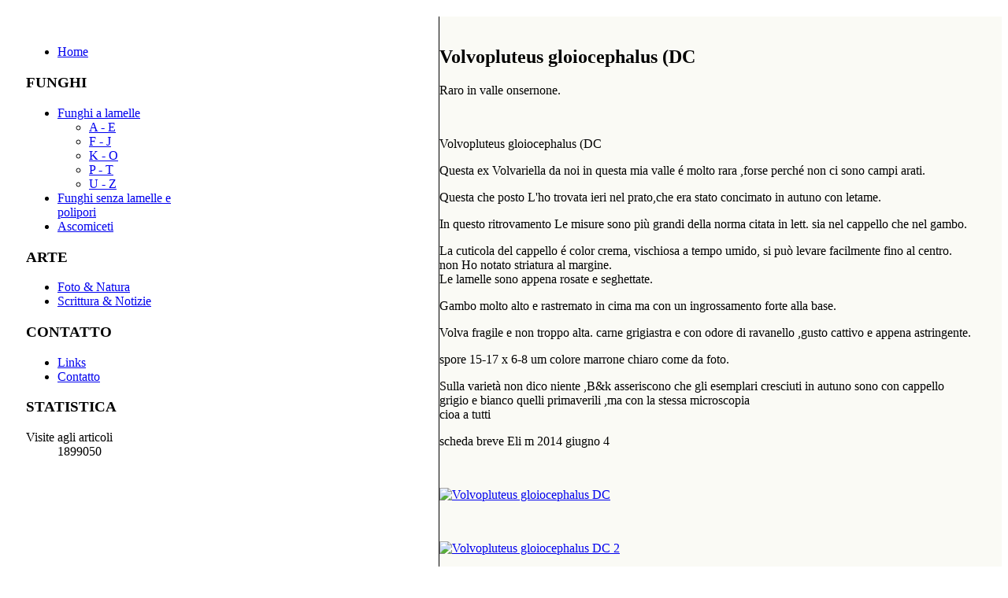

--- FILE ---
content_type: text/html; charset=utf-8
request_url: http://funghi-arte.ch/index.php/basidiomiceti/u-z/673-volvopluteus-gloiocephalus-dc
body_size: 3053
content:

 
<!DOCTYPE html PUBLIC "-//W3C//DTD XHTML 1.0 Transitional//EN" "http://www.w3.org/TR/xhtml1/DTD/xhtml1-transitional.dtd">
<html xmlns="http://www.w3.org/1999/xhtml" xml:lang="it-it" lang="it-it" >
<head>
  <base href="http://funghi-arte.ch/index.php/basidiomiceti/u-z/673-volvopluteus-gloiocephalus-dc" />
  <meta http-equiv="content-type" content="text/html; charset=utf-8" />
  <meta name="keywords" content="Eli Mordasini funghi onsernone arte spruga fiori animali paesaggi ticino svizzera &quot;eli da spruga&quot;" />
  <meta name="author" content="Eli Mordasini" />
  <meta name="description" content="Funghi in Ticino (svizzera) e arte da Eli Mordasini, Spruga
Eli Mordasini funghi onsernone arte spruga fiori animali paesaggi ticino svizzera &quot;eli da spruga&quot;" />
  <meta name="generator" content="Joomla! - Open Source Content Management" />
  <title>Volvopluteus gloiocephalus (DC</title>
  <link rel="stylesheet" href="/media/system/css/modal.css" type="text/css" />
  <script src="/media/system/js/mootools-core.js" type="text/javascript"></script>
  <script src="/media/system/js/core.js" type="text/javascript"></script>
  <script src="/media/system/js/caption.js" type="text/javascript"></script>
  <script src="/media/system/js/mootools-more.js" type="text/javascript"></script>
  <script src="/media/system/js/modal.js" type="text/javascript"></script>
  <script type="text/javascript">
window.addEvent('load', function() {
				new JCaption('img.caption');
			});
		window.addEvent('domready', function() {

			SqueezeBox.initialize({});
			SqueezeBox.assign($$('a.modal'), {
				parse: 'rel'
			});
		});
  </script>

<link rel="stylesheet" href="/templates/system/css/system.css" type="text/css" />
<link rel="stylesheet" href="/templates/j51_oxygen/css/template.css" type="text/css" />
<link rel="stylesheet" href="/templates/j51_oxygen/css/sidepanel.css" type="text/css" />
<link rel="stylesheet" href="/templates/j51_oxygen/css/style1.css" type="text/css" />

<script type="text/javascript" src="/templates/j51_oxygen/js/UvumiDropdown.js"></script>
<script type="text/javascript">
	var menu = new UvumiDropdown('moomenu');
</script>

<style type="text/css">
#sidecol {width: 190px }

#content80 {width: 675px }
		
#content80 {float:right; padding-right:39px; padding-left:0px; border-left: 1px solid;background: #FAFAF5;}
#sidecol {float:left; padding:20px 0px 0 25px;}

#body_bg {background-attachment: scroll !important;}
</style>

</head>

<!--[if IE 7]>
<link rel="stylesheet" href="/templates/j51_oxygen/css/ie7.css" rel="stylesheet" type="text/css" />
<script type="text/javascript">
window.addEvent('domready', function(){
   var menu_li_els = document.getElementById('hornav').firstChild.childNodes;
   for(var i=0;i<menu_li_els.length; i++) {
      menu_li_els[i].insertBefore(document.createElement('div'), menu_li_els[i].lastChild);
   }
});
</script>
<![endif]-->

<!--[if IE 6]>
<script type="text/javascript" src="/templates/j51_oxygen/js/fix-png-ie6.js"></script>
<script type="text/javascript" >
	DD_belatedPNG.fix('.png, img.png, #header, #base_bg');
</script>
<script type="text/javascript">
window.addEvent('domready', function(){
   var menu_li_els = document.getElementById('hornav').firstChild.childNodes;
   for(var i=0;i<menu_li_els.length; i++) {
      menu_li_els[i].insertBefore(document.createElement('div'), menu_li_els[i].lastChild);
   }
});
</script>
<link rel="stylesheet" href="/templates/j51_oxygen/css/ie6.css" rel="stylesheet" type="text/css" />
<script src="/templates/j51_oxygen/js/ie6/warning.js"></script><script>window.onload=function(){e("/templates/j51_oxygen/js/ie6/")}</script>
<![endif]-->

 

<body> 
		
<div id="body_bg">
<div id="wrapper">

	<div id="header"> 
		<div class="logo_container">
					
						<h1 class="logo"> <a href="/index.php" title=""><span>
			  			  </span></a> </h1>
						</div> 
	</div>
	
	<div id="top">	
			<div id="hornav">
				
			</div>	
	</div>

	<div id="content_wrapper">
		<div class="content_wrapper">
				
			
			<!-- Modules USER 7,8,9,10,11,12-->
							<!--End Modules USER 7,8,9,10,11,12-->
			

	
				<div id="sidecol">
			<div class="sidecol_block">
			  		<div class="module">
						<div class="module_content">
			
<ul class="menu">
<li class="item-141"><a href="/" >Home</a></li></ul>
			</div>
		</div>
			<div class="module">
						
							
				<h3><span><span class="first-word">FUNGHI </span></span></h3>
						<div class="module_content">
			
<ul class="menu">
<li class="item-111 active deeper parent"><a href="/index.php/basidiomiceti" >Funghi a lamelle</a><ul><li class="item-115"><a href="/index.php/basidiomiceti/a-e" >A - E</a></li><li class="item-116"><a href="/index.php/basidiomiceti/f-j" >F - J</a></li><li class="item-117"><a href="/index.php/basidiomiceti/k-o" >K - O</a></li><li class="item-118"><a href="/index.php/basidiomiceti/p-t" >P - T</a></li><li class="item-119 current active"><a href="/index.php/basidiomiceti/u-z" >U - Z</a></li></ul></li><li class="item-131 parent"><a href="/index.php/funghi-senza-lamelle-e-polipori" >Funghi senza lamelle e polipori</a></li><li class="item-112 parent"><a href="/index.php/ascomiceti" >Ascomiceti</a></li></ul>
			</div>
		</div>
			<div class="module">
						
							
				<h3><span><span class="first-word">ARTE </span></span></h3>
						<div class="module_content">
			
<ul class="menu">
<li class="item-113 parent"><a href="/index.php/foto-natura" >Foto &amp; Natura</a></li><li class="item-114"><a href="/index.php/scrittura-notizie" >Scrittura &amp; Notizie</a></li></ul>
			</div>
		</div>
			<div class="module">
						
							
				<h3><span><span class="first-word">CONTATTO </span></span></h3>
						<div class="module_content">
			
<ul class="menu">
<li class="item-138"><a href="/index.php/links" >Links</a></li><li class="item-139"><a href="/index.php/contact" >Contatto</a></li></ul>
			</div>
		</div>
			<div class="module">
						
							
				<h3><span><span class="first-word">STATISTICA </span></span></h3>
						<div class="module_content">
			<dl class="stats-module">
	<dt>Visite agli articoli</dt>
	<dd>1899050</dd>
</dl>
			</div>
		</div>
	
			</div>
		</div>
			
		  <div id="content80">
	
		<div class="inside">
	
			   <!--Modules USER 1,2,3-->
							<!--End Modules USER 1,2,3-->
<div class="spacer">&nbsp;</div>
			<div class="maincontent">
				<div class="message">
										
<div id="system-message-container">
</div>
									</div>
			  
<div class="item-page">

<div class="content_header">
		<h2>
										Volvopluteus gloiocephalus (DC						</h2>

<div class="header_icons">
</div>

	
	
</div>

<div class="content_info">
	

</div>
<div class="content">
	
	<p>Raro in valle onsernone.</p>
<p>&nbsp;</p>
<p>Volvopluteus gloiocephalus (DC</p>
<p>Questa ex Volvariella da noi in questa mia valle é molto rara ,forse perché non ci sono campi arati.</p>
<p>Questa che posto L'ho trovata ieri nel prato,che era stato concimato in autuno con letame.</p>
<p>In questo ritrovamento Le misure sono più grandi della norma citata in lett. sia nel cappello che nel gambo.</p>
<p>La cuticola del cappello é color crema, vischiosa a tempo umido, si può levare facilmente fino al centro. non Ho notato striatura al margine.<br />Le lamelle sono appena rosate e seghettate.</p>
<p>Gambo molto alto e rastremato in cima ma con un ingrossamento forte alla base.</p>
<p>Volva fragile e non troppo alta. carne grigiastra e con odore di ravanello ,gusto cattivo e appena astringente.</p>
<p>spore 15-17 x 6-8 um colore marrone chiaro come da foto.</p>
<p>Sulla varietà non dico niente ,B&amp;k asseriscono che gli esemplari cresciuti in autuno sono con cappello grigio e bianco quelli primaverili ,ma con la stessa microscopia<br />cioa a tutti</p>
<p>scheda breve Eli m 2014 giugno 4</p>
<p>&nbsp;</p>
<p><a class="modal" href="/images/Volvopluteus_gloiocephalus_DC.jpg"><img alt="Volvopluteus gloiocephalus DC" src="/images/Volvopluteus_gloiocephalus_DC.jpg" height="437" width="540" /></a></p>
<p>&nbsp;</p>
<p><a class="modal" href="/images/Volvopluteus_gloiocephalus_DC_2.jpg"><img alt="Volvopluteus gloiocephalus DC 2" src="/images/Volvopluteus_gloiocephalus_DC_2.jpg" height="408" width="542" /></a></p>
<p>&nbsp;</p>
<p><a class="modal" href="/images/Volvopluteus_gloiocephalus_DC_3.jpg"><img alt="Volvopluteus gloiocephalus DC 3" src="/images/Volvopluteus_gloiocephalus_DC_3.jpg" height="441" width="537" /></a></p>
<p>&nbsp;</p>
<p>Il genere Volvopluteus dovrebbe essere ,come le Amanita eterogeneo cioé il gambo dovrebbe staccarsi facilmente dal cappello, ma in questo caso il gambo quasi non si poteva staccare dal cappello infatti per strapparlo ho dovuto rompere la carne del cappello e su quello che é restato si vede la cuticola del capello .Quindi non proprio totalmente omogeneo.</p>
<p>&nbsp;</p>
<p><a class="modal" href="/images/Volvopluteus_gloiocephalus_DC_4.jpg"><img alt="Volvopluteus gloiocephalus DC 4" src="/images/Volvopluteus_gloiocephalus_DC_4.jpg" height="408" width="545" /></a></p>
<p>&nbsp;</p>
<p>&nbsp;</p>
	</div>
</div> 
			  </div> 
			<div class="both"><!-- --></div>
			<div class="spacer">&nbsp;</div>
			<!-- Modules USER 4,5,6-->
							<!--End Modules USER 4,5,6-->
	
		</div>
		</div>
		<div class="both"><!-- --></div>
			<!-- Modules USER 7,8,9,10,11,12-->
							<!--End Modules USER 13,14,15,16,17,18-->

			<div id="base">&nbsp;</div>
		<div id="base">&nbsp;</div>
	
		</div>
	</div>
<div id="base_bg">&nbsp;</div>
</div>
<div id="base_wrapper">

			<div id="base">&nbsp;</div>
</div>







</body> 
</html>